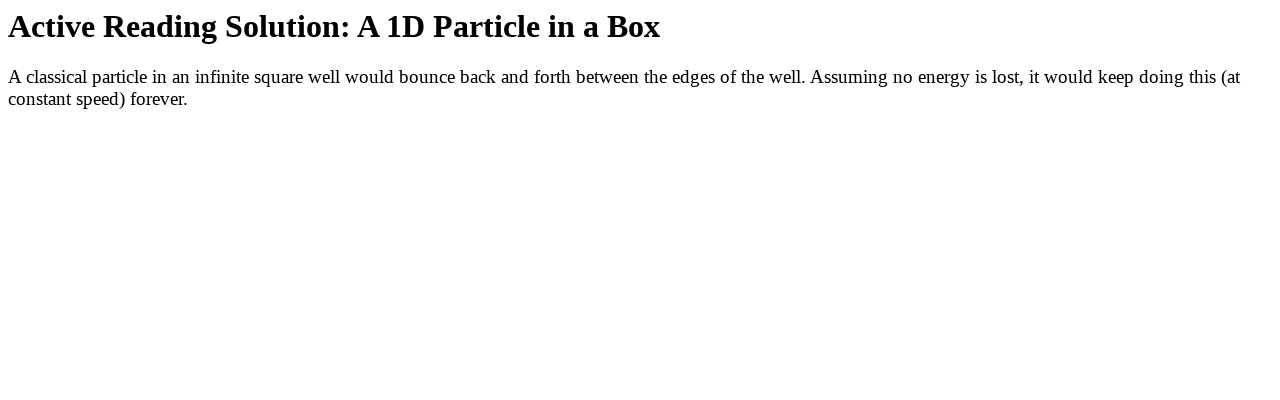

--- FILE ---
content_type: text/html
request_url: https://www.felderbooks.com/modernphysics/activereadingsolutions/inabox.html
body_size: 332
content:
<HTML>

<HEAD>
<TITLE>A 1D Particle in a Box</TITLE>
<META NAME="htdig-noindex">
<HEAD>
<BODY>

<H1>Active Reading Solution: A 1D Particle in a Box</H1>
<BIG>
A classical particle in an infinite square well would bounce back and forth between the edges of the well. Assuming no energy is lost, it would keep doing this (at constant speed) forever.
</BIG>
</BODY>
<script>'undefined'=== typeof _trfq || (window._trfq = []);'undefined'=== typeof _trfd && (window._trfd=[]),_trfd.push({'tccl.baseHost':'secureserver.net'},{'ap':'cpsh-oh'},{'server':'p3plzcpnl504649'},{'dcenter':'p3'},{'cp_id':'7004291'},{'cp_cache':''},{'cp_cl':'8'}) // Monitoring performance to make your website faster. If you want to opt-out, please contact web hosting support.</script><script src='https://img1.wsimg.com/traffic-assets/js/tccl.min.js'></script></html>